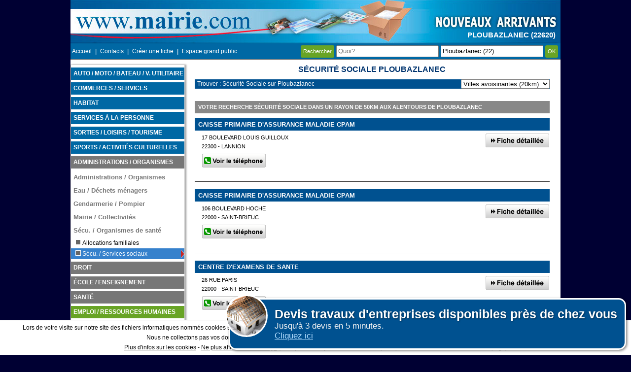

--- FILE ---
content_type: application/javascript
request_url: https://www.mairie.com/jslib/qo.js
body_size: 2758
content:
var noresultsrub=0;
var vresults=0;
var databra=[];
var dataprestex=[];
var dataprest=[];
var dejavu=[];
var presetrub=[];
var presetou=[];
var sbra;
var sprx;
var spre;
var srub;
var sou;
var keepfam;
var qrub;
var qreq;
var autocompleteoptions = {
source: function(request, response) {
$('#acquoi').css('background','url(\'/images/loader.gif\') no-repeat #FFFFFF');
$('#acquoi').css('background-size','18px 18px');
$('#acquoi').css('background-position','right top');
vresults=0;
noresultsrub=0;
presetrub=[];
request['t']='rub';
if($('#acouinsee').val()!='') {
request['ou']=$('#acouinsee').val();
}
qreq=request;
if(request['term'].length>2) {
srub = $.ajax({
url: "/qo/search",
data: request,
dataType: "json",
type: "POST",
timeout:3000,
error: function(){
$('#acquoi').css('background','');
$('#acquoi').autocomplete('close');
},
success: function(datax){
var dxp = datax.p;
if (dxp==null || typeof dxp==='undefined' || dxp.length===0) {
var dxp=[];
noresultsrub=1;
}
if(dxp.length>0) {
presetrub=dxp[0];
vresults++;
}
dxp.unshift({
id: -1,
label: "spacer",
nom: "spacer"
});
keepfam=[];
if(parseInt(datax.nbf)>0) {
keepfam=datax.f;
}
qrub='';
if(datax.qrub!='') {
qrub=datax.qrub;
}
response(dxp);
}
});
}
else {
$('#acquoi').css('background','');
}
},
search: function( event, ui ) {
$('#acquoifam').val('');
$('#acquoiquestion').val('');
$("#acquoi").autocomplete( "close" );
$('#acq_p,acq_m').remove();
if(typeof srub!='undefined') {srub.abort();}
if(typeof sou!='undefined') {sou.abort();}
if(typeof sbra!='undefined') {sbra.abort();}
if(typeof sprx!='undefined') {sprx.abort();}
if(typeof spre!='undefined') {spre.abort();}
},
select : function( event, ui ) {
abortall();
$("#searchbar").remove();
$('#acquoi').css('background','');
var selectedquoi=ui.item.nom;
$('#acquoi').val(selectedquoi);
$('#acquoifam').val(ui.item.famille);
$('#acquoiquestion').val(ui.item.question);
return false;
},
minChars: 3
};
var autocompleteouoptions = {
source: function(request, response) {
$('#acou').css('background','url(\'/images/loader.gif\') no-repeat #FFFFFF');
$('#acou').css('background-size','18px 18px');
$('#acou').css('background-position','right top');
$('#acquoiinsee').val('');
sou = $.ajax({
url: "/qo/where",
data: request,
dataType: "json",
type: "POST",
success: function(dataou){
if(dataou.length>0) {
presetou=dataou[0];
}
response(dataou);
$('#acou').css('background','');
return false;
}
});
},
search : function( event, ui ) {
presetou=[];
$("#acou").autocomplete( "close" );
if(typeof srub!='undefined') {srub.abort();}
if(typeof sou!='undefined') {sou.abort();}
if(typeof sbra!='undefined') {sbra.abort();}
if(typeof sprx!='undefined') {sprx.abort();}
if(typeof spre!='undefined') {spre.abort();}
},
select : function( event, ui ) {
var selectedou=ui.item.Nom + " (" + ui.item.code.substr(0,2) + ")";
$('#acou').val(selectedou);
$('#acouinsee').val(ui.item.code);
return false;
},
minChars: 3
};
function aclaunch() {
$(function() {
$("#acquoi").on( "autocompleteopen", function( event, ui ) {
$('.ui-menu').prepend('<div id=\"searchbar\" class=\"searchbar\">Recherche en cours...<br /> Merci de patienter quelques secondes...</div>');
searchprestx(qreq,keepfam,qrub);
} );
$("#acquoi").bind('focus', function(){ $(this).autocomplete("search"); } ).blur(function(){if(typeof presetrub.nom!='undefined' && $('#acquoifam').val()=='') {$('#acquoi').val(presetrub.nom);$('#acquoifam').val(presetrub.famille);$('#acquoiquestion').val(presetrub.question);};$('#acou').css('background','');$('#acquoi').css('background','');}).autocomplete(autocompleteoptions).data("uiAutocomplete")._renderItem = function(ul, item) {

if(item.label=='spacer') {
return $("<div id=\"spacer\" class=\"spacer ac_rub\"></div>").prependTo(ul);
}
else {
return $("<li class=\"ac_rub\"></li>")
.data("item.autocomplete", item)
.append("<a>" + item.nom + "</a>")
.appendTo(ul);
}
};
$("#acou").bind('focus', function(){ $(this).autocomplete("search"); } ).blur(function(){if(typeof presetou.Nom!='undefined' && $('#acouinsee').val()=='') {$('#acou').val(presetou.Nom+" (" + presetou.code.substr(0,2) + ")");$('#acouinsee').val(presetou.code);}if($('#acou').val()=='') {$('#acouinsee').val('')};$('#acou').css('background','');$('#acquoi').css('background','');}).autocomplete(autocompleteouoptions).data("uiAutocomplete")._renderItem = function(ul, item) {
return $("<li class=\"ac_rub\"></li>")
.data("item.autocomplete", item)
.append("<a>" + item.Nom + " (" + item.code.substr(0,2) + ")</a>")
.appendTo(ul);
};
});
}
function searchbrands(req,keepfam,qrub) {
req['t']='bra';
req['kf']=keepfam;
dx=[];
sbra = $.ajax({
url: "/qo/search",
data: req,
dataType: "json",
type: "POST",
timeout:2500,
error: function(){
$("#searchbar").remove();
$('#acquoi').css('background','');
},
success: function(databra){
var dx = databra.p;
if(dx!=null && typeof dx!='undefined' && dx.length>0) {
$(".ui-autocomplete").append('<div class="acq_t title_m">Marques</div><div id="acq_m"></div>');
vresults++;
for(i=0;i<dx.length;i++) {
$("#acq_m").append('<li id="ui-idm-'+(i)+'" class="ac_mar" onclick="selectitem(this)"><a>'+dx[i].nomm+'<a/></li>');
}
}
if(noresultsrub===0) {
$("#spacer").replaceWith('<div class="acq_t title_r">Rubriques</div>');
}
searchprestx(req);
}
});
return false;
}
function searchprestx(req) {
dataprestex=[];
req['x']='1';
dejavu=[];
sprx = $.ajax({
url: "/qo/searchprestx",
data: req,
dataType: "json",
type: "POST",
timeout:2500,
error: function(){
$("#searchbar").remove();
$('#acquoi').css('background','');
},
success: function(dataprestex){
if(dataprestex!=null && typeof dataprestex!='undefined' && dataprestex.length>0) {
$(".ui-autocomplete").append('<div class="acq_t title_p">Sociétés / Etablissements</div><div id="acq_p"></div>');
vresults++;
for(i=0;i<dataprestex.length;i++) {
var libellefiltre='';
if(dataprestex[i].libelle!='null' && dataprestex[i].libelle!=null && dataprestex[i].libelle.substr(0,3).toLowerCase()!='b2b') {
libellefiltre='<i>'+dataprestex[i].libelle+'</i><br />';
}
$("#acq_p").append('<li id="ui-idpx-'+(i)+'" class="ac_pre" onclick="selectitem(\'fic\',\''+getfdurl(dataprestex[i].nom)+'-'+dataprestex[i].CP+'-'+getfdurl(dataprestex[i].Ville)+'-'+dataprestex[i].IdMail+'\')"><b>'+dataprestex[i].nom+'</b><br/>'+libellefiltre+dataprestex[i].Ville+' ('+dataprestex[i].CP.substr(0,2)+') - '+dataprestex[i].Adresse+'</li>');
dejavu.push(dataprestex[i].IdMail);
}
}
if(noresultsrub===0) {
$("#spacer").replaceWith('<div class="acq_t title_r">Rubriques</div>');
}
if(dataprestex.length<20){
searchprest(req,dejavu);
}
else {
$('#acquoi').css('background','');
$("#searchbar").remove();
$("#spacer").hide();
}
}
});
return false;
}
function searchprest(req,dejavu) {
dataprest=[];
req['x']='0';
req['dejavu']=dejavu;
req['kf']=keepfam;
req['qrub']=qrub;
spre = $.ajax({
url: "/qo/searchprest",
data: req,
dataType: "json",
type: "POST",
timeout:3000,
error: function(){
$("#searchbar").remove();
$('#acquoi').css('background','');
},
success: function(dataprest){
if(dataprest!=null && typeof dataprest!='undefined' && dataprest.length>0) {
if($('#acq_p').length===0) {
$(".ui-autocomplete").append('<div class="acq_t title_p">Sociétés / Etablissements</div><div id="acq_p"></div>');
}
for(i=0;i<dataprest.length;i++) {
var libellefiltre='';
if(dataprest[i].libelle!='null' && dataprest[i].libelle.substr(0,3).toLowerCase()!='b2b') {
libellefiltre='<i>'+dataprest[i].libelle+'</i><br />';
}
$("#acq_p").append('<li id="ui-idp-'+(i)+'" class="ac_pre" onclick="selectitem(\'fic\',\''+getfdurl(dataprest[i].nom)+'-'+dataprest[i].CP+'-'+getfdurl(dataprest[i].Ville)+'-'+dataprest[i].IdMail+'\')"><b>'+dataprest[i].nom+'</b><br/>'+libellefiltre+dataprest[i].Ville+' ('+dataprest[i].CP.substr(0,2)+') - '+dataprest[i].Adresse+'</li>');
}
vresults++;
}
$("#searchbar").remove();
$('#acquoi').css('background','');
if(noresultsrub===0) {
$("#spacer").replaceWith('<div class="acq_t title_r">Rubriques</div>');
}
else {
$("#spacer").hide();
if(vresults===0) {
$(".ui-autocomplete").append('<div class="acq_t title_r">Aucun résultat trouvé.</div>');
}
}
}
});
return false;
}
function selectitem(type,id) {
if(type==='fic') {
var urfd='https://'+window.location.host+'/'+id+'-fd.html';
window.open(urfd);
}
}
function acqogo () {
if($('#acou').val()=='') {
$('#acouinsee').val('');
}
if($('#acquoi').val()=='') {
$('#acquoifam').val('');
$('#acquoiquestion').val('');
}
var vou=$('#acouinsee').val();
var vqfam=$('#acquoifam').val();
var vqq=$('#acquoiquestion').val();
var vqlib=$('#acquoi').val();
if(vou!=='' && vqfam!=='') {
var arrgetlac={};
arrgetlac['ou']=vou;
arrgetlac['fam']=vqfam;
arrgetlac['q']=vqq;
arrgetlac['lib']=vqlib;
var getlac = $.ajax({
url: "/qo/getlac",
data: arrgetlac,
dataType: "json",
type: "POST",
success: function(data){
chargeur();
document.location = data;
}
});
}
}
function abortall() {
if(typeof sou!='undefined') {sou.abort();}
if(typeof srub!='undefined') {srub.abort();}
if(typeof sbra!='undefined') {sbra.abort();}
if(typeof sprx!='undefined') {sprx.abort();}
if(typeof spre!='undefined') {spre.abort();}
}

var urlrules = {
a:"àáâãäå",
A:"ÀÁÂÃ",
e:"èéêë",
E:"ÈÉÊË",
i:"ìíîï",
I:"ÌÍÎÏ",
o:"òóôõöø",
O:"ÒÓÔÕÖØ",
u:"ùúûü",
U:"ÙÚÛÜ",
y:"ÿ",
c: "ç",
C:"Ç",
n:"ñ",
N:"Ñ"
}; 
function  getJSONKey(key){
for (acc in urlrules){
if (urlrules[acc].indexOf(key)>-1){return acc}
}
}		  
function replaceSpec(Texte){
regstring="";
for (acc in urlrules){
regstring+=urlrules[acc];
}
reg=new RegExp("["+regstring+"]","g" );
return Texte.replace(reg,function(t){ return getJSONKey(t) });
}
function getfdurl(str) {
str=replaceSpec(str);
str2=str.toLowerCase().replace(/\W+/g,'-');
str3=str2.replace(/-+/,'-');
if(str3.substr((str3.length-1),1)=='-') {
str3=str3.substr(0,(str3.length-1));
}
return str3;
}
function deferqo(method) {
if (jqloadcomplete===1)
method();
else
setTimeout(function() { deferqo(method) }, 50);
}
deferqo(function () {
if($('#acquoi').length) {
aclaunch();
}
});